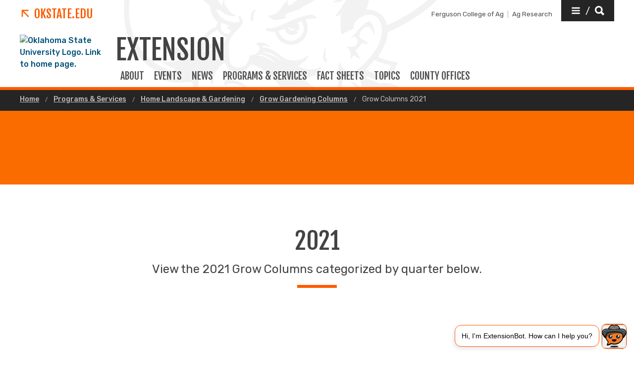

--- FILE ---
content_type: text/html; charset=UTF-8
request_url: https://extension.okstate.edu/programs/gardening/grow-gardening-columns/grow-columns-2021/
body_size: 10279
content:
<!DOCTYPE HTML><html lang="en">
   <head>
      <title>Grow Columns 2021 | Oklahoma State University </title>
      <meta charset="UTF-8">
      <meta name="viewport" content="width=device-width, initial-scale=1">
      <meta name="Description" content="Read the GROW columns for 2021. ">
      <meta property="og:image" content="https://extension.okstate.edu/programs/gardening/grow-gardening-columns/site-files/images/2021/watering-seeds-grow-2021-800x600.jpg">
      <meta property="og:image:secure_url" content="https://extension.okstate.edu/programs/gardening/grow-gardening-columns/site-files/images/2021/watering-seeds-grow-2021-800x600.jpg">
      <meta property="og:title" content="Grow Columns 2021 - Oklahoma State University">
      <meta property="og:url" content="https://extension.okstate.edu/programs/gardening/grow-gardening-columns/grow-columns-2021/index.html">
      <meta property="og:description" content="Read the GROW columns for 2021. ">
      <meta property="og:site_name" content="">
      <meta property="og:type" content="website">
      <meta property="article:published_time" content="2024-04-11T16:45:35.097Z">
      <meta property="og:locale" content="en_us">
      <meta property="fb:admins" content="">
      <meta property="fb:app_id" content="1390635147893160">
      <meta property="twitter:card" content="summary_large_image">
      <meta property="twitter:url" content="https://extension.okstate.edu/programs/gardening/grow-gardening-columns/grow-columns-2021/index.html">
      <meta property="twitter:title" content="Grow Columns 2021">
      <meta property="twitter:description" content="Read the GROW columns for 2021. ">
      <meta property="twitter:image" content="https://extension.okstate.edu/programs/gardening/grow-gardening-columns/site-files/images/2021/watering-seeds-grow-2021-800x600.jpg">
      <meta property="twitter:image:alt" content="">
      <meta property="twitter:creator" content="">
      <meta property="twitter:site" content="">
      
<meta http-equiv="X-UA-Compatible" content="IE=edge" />
<!--favicos-->
<link
  rel="apple-touch-icon-precomposed"
  sizes="144x144"
  href="https://omni.okstate.edu/_resources_global/pattern-lab-v1/favicons/apple-touch-icon-144x144.png"
/>
<link
  rel="apple-touch-icon-precomposed"
  sizes="152x152"
  href="https://omni.okstate.edu/_resources_global/pattern-lab-v1/favicons/apple-touch-icon-152x152.png"
/>
<link
  rel="icon"
  type="image/png"
  href="https://omni.okstate.edu/_resources_global/pattern-lab-v1/favicons/favicon-32x32.png"
  sizes="32x32"
/>
<link
  rel="icon"
  type="image/png"
  href="https://omni.okstate.edu/_resources_global/pattern-lab-v1/favicons/favicon-16x16.png"
  sizes="16x16"
/>
<link
  rel="shortcut icon"
  href="//omni.okstate.edu/_resources_global/pattern-lab-v1/favicons/favicon.ico"
/>

<!-- Styles -->

<link
  rel="stylesheet"
  href="https://omni.okstate.edu/_resources_global/pattern-lab-v1/css/style.css?1762203914"
  media="all"
/>

<!-- Fonts -->
<link rel="preconnect" href="https://fonts.googleapis.com" />
<link
  rel="preconnect"
  href="https://fonts.gstatic.com"
  crossorigin="anonymous"
/>
<link
  href="https://fonts.googleapis.com/css2?family=Fjalla+One&amp;family=Open+Sans:ital,wght@0,400;0,700;1,400;1,700&amp;family=Raleway:ital,wght@0,300;0,400;0,700;1,300;1,400;1,700&amp;family=Roboto:ital,wght@0,100;0,300;0,400;0,500;0,700;0,900;1,100;1,300;1,400;1,500;1,700;1,900&amp;family=Rubik:wght@300;400;500;700;900&amp;display=swap"
  rel="preload"
  as="style"
/>

<link
  rel="stylesheet"
  href="https://fonts.googleapis.com/css2?family=Fjalla+One&amp;family=Open+Sans:ital,wght@0,400;0,700;1,400;1,700&amp;family=Raleway:ital,wght@0,300;0,400;0,700;1,300;1,400;1,700&amp;family=Roboto:ital,wght@0,100;0,300;0,400;0,500;0,700;0,900;1,100;1,300;1,400;1,500;1,700;1,900&amp;family=Rubik:wght@300;400;500;700;900&amp;display=swap"
  media="print"
  onload="this.media='all'"
/>

<noscript>
  <link
    rel="stylesheet"
    href="https://fonts.googleapis.com/css2?family=Fjalla+One&amp;family=Open+Sans:ital,wght@0,400;0,700;1,400;1,700&amp;family=Raleway:ital,wght@0,300;0,400;0,700;1,300;1,400;1,700&amp;family=Roboto:ital,wght@0,100;0,300;0,400;0,500;0,700;0,900;1,100;1,300;1,400;1,500;1,700;1,900&amp;family=Rubik:wght@300;400;500;700;900&amp;display=swap"
  />
</noscript>

<!-- Scripts -->

<script
  src="https://cdnjs.cloudflare.com/ajax/libs/jquery/3.6.1/jquery.min.js"
  defer
></script>
<script
  src="https://unpkg.com/jarallax@1.10.7/dist/jarallax.min.js"
  defer
></script>
<script
  src="https://unpkg.com/jarallax@1.10.7/dist/jarallax-video.min.js"
  defer
></script>
<script
  src="https://unpkg.com/jarallax@1.10.7/dist/jarallax-element.min.js"
  defer
></script>

<script
  src="https://omni.okstate.edu/_resources_global/pattern-lab-v1/js/omniupdate.js"
  defer
></script>
      <link rel="canonical" href="https://extension.okstate.edu/programs/gardening/grow-gardening-columns/grow-columns-2021/">
   </head>
   <body class="no-js show_back_to_top"><a href="#main-content" id="skip-nav-link" role="button" class="button skip-nav">Skip to main content</a>
      <header class="main-header--dark main-header--dark--alternate">
   <div class="main-header--dark__top-stripe"></div>
   <div class="main-header--dark__bg">
      <div class="main-header--dark__bg-image"></div>
   </div>
   <div class="main-header--dark__parent-links"><a class="main-nav__logo__link main-nav__parent-link" href="https://go.okstate.edu/">
         <div class="osu-logo"><img src="https://omni.okstate.edu/_resources_global/pattern-lab-v1/images/logo-vertical.svg" alt="OSU logo"></div>
         <div class="arrow-icon"><svg xmlns:xlink="http://www.w3.org/1999/xlink" role="img" class="icon" aria-hidden="true">
               <use xlink:href="#design--link-arrow"></use></svg>
            </div>
         <div>OKState.edu</div></a></div>
   <div class="main-header--dark__quickerlinks"><span class="quicklinks--quickerlink"><a href="https://agriculture.okstate.edu">Ferguson College of Ag</a></span><span class="quicklinks--quickerlink last"><a href="https://agresearch.okstate.edu/">Ag Research</a></span></div>
   <div class="main-header--dark__secondary-buttons"><a href="#" role="button" class="button button--dark quicklinks-toggle" id="quicklinks-toggle">
         <div class="open-quicklinks"><svg xmlns:xlink="http://www.w3.org/1999/xlink" role="img" class="icon" aria-hidden="true">
               <use xlink:href="#design--menu-white"></use></svg>
            <div class="quicklinks-toggle-label">
               <div class="show-for-sr">Quicklinks</div>
               <div>/</div>
               <div class="show-for-sr">Search</div>
            </div><svg xmlns:xlink="http://www.w3.org/1999/xlink" role="img" class="icon" aria-hidden="true">
               <use xlink:href="#design--search-white"></use></svg>
            </div></a></div>
   <div class="main-header--dark__quicklinks-dropdown">
      <div class="main-nav-utility__container main-header--dark__quicklinks-dropdown__collapse">
         <div class="main-nav-utility__close-button"><a href="#" class="" id="utility-toggle"><span>Close</span><svg xmlns:xlink="http://www.w3.org/1999/xlink" role="img" class="icon" aria-hidden="true">
                  <use xlink:href="#design--nav-close"></use></svg></a></div>
         <div class="main-nav-utility__search">
            <div class="main-nav-search">
               <h2 class="main-nav-utility__heading">Search</h2>
               											<form class="search-bar" id="main-nav-search-form" action="/search-results.html">
<div class="search-bar__form">
<div class="input-group">
<input class="input-group-field" type="text" placeholder="What can we help you find?" name="q" id="site-search-input">					
<input id="site-search-url" type="hidden" name="site" value="https://extension.okstate.edu/">
<div class="input-group-button">
<label for="site-search-input" class="show-for-sr">Search this site</label>
<input type="submit" class="button" value="Search" id="site-search">
</div>
</div>
</div><fieldset>
<legend class="show-for-sr">Search</legend>
<ul>
<li><label for="siteSearchRadio"><input id="siteSearchRadio" name="radio" type="radio" class="radio" data-results_page="/search-results.html" checked="checked">Search Extension</label></li>
<li><label for="osuSearchRadio"><input id="osuSearchRadio" name="radio" type="radio" class="radio">All of Oklahoma State University</label></li>
</ul>
</fieldset></form>										</div>
         </div>
         <div class="main-nav-utility__footer-button"><a href="#" tabindex="-1" class="back-to-top"><span class="show-for-sr">Go back to top of page</span><svg xmlns:xlink="http://www.w3.org/1999/xlink" role="img" class="icon" aria-hidden="true">
                  <use xlink:href="#design--back-to-top"></use></svg></a></div>
      </div>
   </div>
   <div class="main-header--dark__logo"><a href="https://go.okstate.edu/">
									<img src="https://digitalassets.okstate.edu/m/5edd2b756cf31c9c/original/Logo-Web-Ready.svg" alt="Oklahoma State University Logo. Link to home page."/>								</a></div>
   <div class="main-header--dark__title"><a href="/">
         <h1 role="presentation">
            <div>Extension</div>
         </h1></a></div>
   <div class="main-header--dark__mobile-nav-toggle"><a href="#" class="open-toggle"><svg xmlns:xlink="http://www.w3.org/1999/xlink" role="img" class="icon" aria-hidden="true">
            <use xlink:href="#design--menu-icon"></use></svg><span class="show-for-sr">Open Main Menu</span></a><a href="#" class="close-toggle"><svg xmlns:xlink="http://www.w3.org/1999/xlink" role="img" class="icon" aria-hidden="true">
            <use xlink:href="#design--close-nav"></use></svg><span class="show-for-sr">Close Main Menu</span></a></div>
   <div class="main-header--dark__main-nav">
      <div class="main-nav__links">
         <div>
            <style><!--
@media screen (max-width: 64em) { /* aprox 1000px width */
  .with-sidebar__main  .table-container {/* only tables in the Main content area */
  overflow: auto;      /* scroll Bars if need */
  outline: solid gray 1px;  /* outline scroll area */
  max-height: 30em;    /* max height of scroll area */
 }
}
--></style>
         </div><a class="main-nav__link" href="/about-us.html">
            						ABOUT
            					</a> 
         				<a class="main-nav__link" href="/events/index.html">
            						EVENTS
            					</a> 
         				<a class="main-nav__link" href="/articles/index.html">
            						News
            					</a> 
         				<a class="main-nav__link" href="/programs/index.html">
            						PROGRAMS &amp; SERVICES
            					</a> 
         				<a class="main-nav__link" href="/fact-sheets/index.html">
            						FACT SHEETS
            					</a> 
         				<a class="main-nav__link" href="/topics/index.html">
            						TOPICS
            					</a> 
         				<a class="main-nav__link" href="/county/index.html">
            						COUNTY OFFICES
            					</a> 
         				</div>
   </div>
   <div class="main-header--dark__mobile-nav">
      <div class="main-header--dark__mobile-nav__collapse">
         <div class="tabs-content" data-tabs-content="tabs">
            <div class="tabs-panel main-nav-mobile-tabs__panel is-active" id="panel1">
               <div class="main-nav__links">
                  <div>
                     <style><!--
@media screen (max-width: 64em) { /* aprox 1000px width */
  .with-sidebar__main  .table-container {/* only tables in the Main content area */
  overflow: auto;      /* scroll Bars if need */
  outline: solid gray 1px;  /* outline scroll area */
  max-height: 30em;    /* max height of scroll area */
 }
}
--></style>
                  </div><a class="main-nav__link" href="/about-us.html">
                     						ABOUT
                     					</a> 
                  				<a class="main-nav__link" href="/events/index.html">
                     						EVENTS
                     					</a> 
                  				<a class="main-nav__link" href="/articles/index.html">
                     						News
                     					</a> 
                  				<a class="main-nav__link" href="/programs/index.html">
                     						PROGRAMS &amp; SERVICES
                     					</a> 
                  				<a class="main-nav__link" href="/fact-sheets/index.html">
                     						FACT SHEETS
                     					</a> 
                  				<a class="main-nav__link" href="/topics/index.html">
                     						TOPICS
                     					</a> 
                  				<a class="main-nav__link" href="/county/index.html">
                     						COUNTY OFFICES
                     					</a> 
                  				</div>
            </div>
         </div>
         <div class="mobile-quickerlinks mobile-nav"><span class="mobile-quicklinks--quickerlink"><a href="https://agriculture.okstate.edu">Ferguson College of Ag</a></span><span class="mobile-quicklinks--quickerlink last"><a href="https://agresearch.okstate.edu/">Ag Research</a></span></div>
         <div class="mobile-search-quicklinks">
            <div class="mobile-nav-utility__container ">
               <div class="main-nav-utility__search">
                  <div class="main-nav-search">
                     <h2 class="main-nav-utility__heading">Search</h2>
                     											<form class="search-bar" id="main-nav-search-form" action="/search-results.html">
<div class="search-bar__form">
<div class="input-group">
<input class="input-group-field" type="text" placeholder="What can we help you find?" name="q" id="site-search-input">					
<input id="site-search-url" type="hidden" name="site" value="https://extension.okstate.edu/">
<div class="input-group-button">
<label for="site-search-input" class="show-for-sr">Search this site</label>
<input type="submit" class="button" value="Search" id="site-search">
</div>
</div>
</div><fieldset>
<legend class="show-for-sr">Search</legend>
<ul>
<li><label for="siteSearchRadio"><input id="siteSearchRadio" name="radio" type="radio" class="radio" data-results_page="/search-results.html" checked="checked">Search Extension</label></li>
<li><label for="osuSearchRadio"><input id="osuSearchRadio" name="radio" type="radio" class="radio">All of Oklahoma State University</label></li>
</ul>
</fieldset></form>										</div>
               </div>
               <div class="main-nav-utility__footer-button"><a href="#" tabindex="-1" class="back-to-top"><span class="show-for-sr">Go back to top of page</span><svg xmlns:xlink="http://www.w3.org/1999/xlink" role="img" class="icon" aria-hidden="true">
                        <use xlink:href="#design--back-to-top"></use></svg></a></div>
            </div>
         </div>
      </div>
   </div>
</header><main class="main " id="main-content">
         <nav aria-label="Breadcrumb" class="breadcrumbs">
            <div class="breadcrumbs__container">
               <ul>
                  <li><a href="https://extension.okstate.edu/"> Home </a></li>
                  <li><a href="https://extension.okstate.edu/programs/"> Programs &amp; Services </a></li>
                  <li><a href="https://extension.okstate.edu/programs/gardening/"> Home Landscape &amp; Gardening </a></li>
                  <li><a href="https://extension.okstate.edu/programs/gardening/grow-gardening-columns/"> Grow Gardening Columns </a></li>
                  <li><a href="index.html" aria-current="page"> Grow Columns 2021 </a></li>
               </ul>
            </div>
         </nav>
         <div class="page-header page-header--text-only" style="background-image:url('')" role="img" aria-label="">
            <div class="page-header__container">
               <div class="page-header__page-title" data-aos="fade-up">
                  <div class="page-section">
                     <div class="page-section__container">
                        <h1>Grow Columns 2021</h1>
                     </div>
                  </div>
               </div>
            </div>
         </div>
         <div class="&#xA;            vertical-rhythm routing-lists has-background routing-lists--bg- ">
            <div class="routing-lists__container">
               <header class="routing-lists__header">
                  <h2 class="routing-lists__headline">
                     2021
                     </h2>
                  <h3 class="routing-lists__subheadline">View the 2021 Grow Columns categorized by quarter below.</h3>
               </header>
               <div class="routing-lists__main">
                  <div class="editorial">
                     <div class="editorial__content-container"><img class="lazy-load-img" src="[data-uri]" data-lazy-img="/programs/gardening/grow-gardening-columns/site-files/images/2021/watering-seeds-grow-2021-800x600.jpg" alt="A blue watering can has water flowing from it to water a tray of seeds in the dirt. " width="800" height="600"><h3>
                           Quarter 1
                           </h3>
                        <p>
                           January - March 2021
                           </p><a class="link--featured" href="/programs/gardening/grow-gardening-columns/grow-columns-2021/jan-17-2021-feeding-birds.html"> Bird Feeders Bring Wildlife to the Landscape </a><a class="link--featured" href="/programs/gardening/grow-gardening-columns/grow-columns-2021/january-24-2021-planting-bare-root-plants.html"> Planting Bare-Root Trees and Shrubs </a><a class="link--featured" href="/programs/gardening/grow-gardening-columns/grow-columns-2021/jan-31-2021-landscaping-for-energy-conservation.html"> Landscaping for Energy Conservation </a><a class="link--featured" href="/programs/gardening/grow-gardening-columns/grow-columns-2021/feb-14-2021-herbicide-fertilizer-combination-choice.html"> Herbicide and Fertilizer Combination </a><a class="link--featured" href="/programs/gardening/grow-gardening-columns/grow-columns-2021/feb-17-2021-pruning.html"> Pruning for Tree and Shrub Health </a><a class="link--featured" href="/programs/gardening/grow-gardening-columns/grow-columns-2021/feb-21-2021-growing-onions-planting-early.html"> Planting Onions </a><a class="link--featured" href="/programs/gardening/grow-gardening-columns/grow-columns-2021/feb-28-2021-homegrown-strawberries.html"> Homegrown Strawberries </a><a class="link--featured" href="/programs/gardening/grow-gardening-columns/grow-columns-2021/march-7-2021-potatoes.html"> Cool-Season Crops </a><a class="link--featured" href="/programs/gardening/grow-gardening-columns/grow-columns-2021/march-14-2021-garden-pests.html"> Garden Pests </a><a class="link--featured" href="/programs/gardening/grow-gardening-columns/grow-columns-2021/march-21-2021-arbor-week.html"> Arbor Week </a><a class="link--featured" href="/programs/gardening/grow-gardening-columns/grow-columns-2021/march-28-2021-placement-of-trees.html"> Trees in the Landscape </a></div>
                  </div>
                  <div class="editorial">
                     <div class="editorial__content-container"><img class="lazy-load-img" src="[data-uri]" data-lazy-img="/programs/gardening/grow-gardening-columns/site-files/images/2021/butterfly-flowers-grow-2021-800x600.jpg" alt="A brown butterfly atop an orange flower petal. " width="800" height="600"><h3>
                           Quarter 2
                           </h3>
                        <p>
                           April - June 2021
                           </p><a class="link--featured" href="/programs/gardening/grow-gardening-columns/grow-columns-2021/april-2-2021-pollination-needs-of-fruit.html"> Fruit Pollination </a><a class="link--featured" href="/programs/gardening/grow-gardening-columns/grow-columns-2021/april-11-2021-fertilizing-fruit-crops.html"> Fertilizing Fruit Crops </a><a class="link--featured" href="/programs/gardening/grow-gardening-columns/grow-columns-2021/april-18-2021-sunflowers.html"> Sunflowers in the Landscape </a><a class="link--featured" href="/programs/gardening/grow-gardening-columns/grow-columns-2021/april-25-2021-water-gardens.html"> Water Gardens </a><a class="link--featured" href="/programs/gardening/grow-gardening-columns/grow-columns-2021/may-2-2021-aquatic-plants.html"> Aquatic Plants </a><a class="link--featured" href="/programs/gardening/grow-gardening-columns/grow-columns-2021/may-9-2021-tomatoes.html"> Tomatoes </a><a class="link--featured" href="/programs/gardening/grow-gardening-columns/grow-columns-2021/may-16-2021-right-plant-right-spot.html"> Plant Placement </a><a class="link--featured" href="/programs/gardening/grow-gardening-columns/grow-columns-2021/may-23-2021-butterflies-and-moths.html"> Butterflies and Moths </a><a class="link--featured" href="/programs/gardening/grow-gardening-columns/grow-columns-2021/may-30-2021-edible-landscape.html"> Edible Landscape </a><a class="link--featured" href="/programs/gardening/grow-gardening-columns/grow-columns-2021/june-6-2021-mosquitoes-in-the-landscape.html"> Controlling Mosquitoes </a><a class="link--featured" href="/programs/gardening/grow-gardening-columns/grow-columns-2021/june-13-2021-powdery-mildew.html"> Facing Issues with Powdery Mildew </a><a class="link--featured" href="/programs/gardening/grow-gardening-columns/grow-columns-2021/june-20-2021-tomato-blossom-drop.html"> Dealing with Tomato Blossom Drop or Poor Fruit Set </a><a class="link--featured" href="/programs/gardening/grow-gardening-columns/grow-columns-2021/june-27-2021-irrigation-system-efficiency.html"> Checking Irrigation Systems  </a></div>
                  </div>
                  <div class="editorial">
                     <div class="editorial__content-container"><img class="lazy-load-img" src="[data-uri]" data-lazy-img="/programs/gardening/grow-gardening-columns/site-files/images/2021/tomato-plants-grow-2021-800x600.jpg" alt="A person examines a tomato plant with green leaves. " width="800" height="600"><h3>
                           Quarter 3
                           </h3>
                        <p>
                           July - September 2021
                           </p><a class="link--featured" href="/programs/gardening/grow-gardening-columns/grow-columns-2021/july-4-2021-tomato-ripening-and-holding.html"> Tomato Ripening and Holding </a><a class="link--featured" href="/programs/gardening/grow-gardening-columns/grow-columns-2021/july-11-2021-controlling-bagworms.html"> Controlling Bagworms </a><a class="link--featured" href="/programs/gardening/grow-gardening-columns/grow-columns-2021/july-18-2021-osu-extension-helps-with-id-diseases.html"> OSU Extension Helping With Plant Identification and Disease Issues </a><a class="link--featured" href="/programs/gardening/grow-gardening-columns/grow-columns-2021/jul-25-2021-fall-garden-planning.html"> Planning for Fall Gardens </a><a class="link--featured" href="/programs/gardening/grow-gardening-columns/grow-columns-2021/aug-1-2021-read-the-label.html"> Reading Pesticide Labels </a><a class="link--featured" href="/programs/gardening/grow-gardening-columns/grow-columns-2021/aug-8-2021-edible-garden-not-limited-to-fruits-and-vegetables.html"> Edibles in the Garden </a><a class="link--featured" href="/programs/gardening/grow-gardening-columns/grow-columns-2021/aug-15-2021-year-of-the-bean.html"> Adding Beans to the Fall Garden </a><a class="link--featured" href="/programs/gardening/grow-gardening-columns/grow-columns-2021/aug-22-2021-wildflower-gardens.html"> Wildflower Gardens </a><a class="link--featured" href="/programs/gardening/grow-gardening-columns/grow-columns-2021/aug-29-2021-treating-winter-weeds.html"> Treating for Weeds </a><a class="link--featured" href="/programs/gardening/grow-gardening-columns/grow-columns-2021/sept-12-2021-staking-new-trees.html"> Temporary Staking Newly Planted Trees </a><a class="link--featured" href="/programs/gardening/grow-gardening-columns/grow-columns-2021/sept-19-2021-landscape-architecture.html"> Landscape Architecture </a><a class="link--featured" href="/programs/gardening/grow-gardening-columns/grow-columns-2021/sept-26-2021-moving-plants-indoors.html"> Moving Plants Indoors </a></div>
                  </div>
                  <div class="editorial">
                     <div class="editorial__content-container"><img class="lazy-load-img" src="[data-uri]" data-lazy-img="/programs/gardening/grow-gardening-columns/site-files/images/2021/fall-grow-2021-800x600.jpg" alt="Fall leaves on a tree. " width="800" height="600"><h3>
                           Quarter 4
                           </h3>
                        <p>
                           October - December 2021
                           </p><a class="link--featured" href="/programs/gardening/grow-gardening-columns/grow-columns-2021/oct-3-2021-broadleaf-weeds.html"> Controlling Broadleaf Weeds </a><a class="link--featured" href="/programs/gardening/grow-gardening-columns/grow-columns-2021/oct-10-2021-bulb-shortage.html"> Bulb Shortage </a><a class="link--featured" href="/programs/gardening/grow-gardening-columns/grow-columns-2021/oct-17-2021-hyacinth.html"> Planting Hyacinth Bulbs  </a><a class="link--featured" href="/programs/gardening/grow-gardening-columns/grow-columns-2021/oct-24-2021-extending-growing-season.html"> Extending the Growing Season </a><a class="link--featured" href="/programs/gardening/grow-gardening-columns/grow-columns-2021/oct-31-2021-building-healthy-soil.html"> Building Healthy Soil </a><a class="link--featured" href="/programs/gardening/grow-gardening-columns/grow-columns-2021/nov-7-2021-southwest-injury.html"> Preventing Southwest Injury in Landscape Trees </a><a class="link--featured" href="/programs/gardening/grow-gardening-columns/grow-columns-2021/nov-14-2021-terrariums.html"> Terrarium Gardening for Children </a><a class="link--featured" href="/programs/gardening/grow-gardening-columns/grow-columns-2021/nov-21-2021-dish-gardens.html"> Dish Gardens </a><a class="link--featured" href="/programs/gardening/grow-gardening-columns/grow-columns-2021/nov-28-2021-amaryllis-bulbs.html"> Adding Color In The Winter With Amaryllis Bulbs </a><a class="link--featured" href="/programs/gardening/grow-gardening-columns/grow-columns-2021/dec-5-2021-christmas-trees.html"> Christmas Trees </a><a class="link--featured" href="/programs/gardening/grow-gardening-columns/grow-columns-2021/dec-12-2021-mistletoe.html"> Mistletoe </a><a class="link--featured" href="/programs/gardening/grow-gardening-columns/grow-columns-2021/dec-19-2021-feeding-birds-in-the-winter.html"> Feeding Birds in the Winter </a><a class="link--featured" href="/programs/gardening/grow-gardening-columns/grow-columns-2021/dec-26-2021-recycling-fresh-cut-trees.html"> Recycling Fresh-Cut Trees </a></div>
                  </div>
               </div>
            </div>
         </div>
         <!-- OU Search Ignore Start Here -->
         <nav class="side-nav hidden">
            <div class="side-nav__header"><span><svg xmlns:xlink="http://www.w3.org/1999/xlink" role="img" class="icon" aria-hidden="true">
                     <use xlink:href="#design--link-arrow"></use></svg></span> 
               				<a href="/programs/gardening/grow-gardening-columns/" class="side-nav__heading">Grow Gardening Columns</a></div>
            <div class="side-nav__body"><ul></ul></div>
         </nav>
         <!-- OU Search Ignore End Here --></main>
      <nav class="sticky-link-back-to-top-container" style="margin-right: 1rem; right: 0px">
         <div class="back-to-top-parent"><a href="#top" class="sg-standalone link--back-to-top "><svg xmlns:xlink="http://www.w3.org/1999/xlink" role="img" class="icon" aria-hidden="true">
                  <use xlink:href="#design--arrow-up"></use></svg> Back To Top</a></div>
      </nav>
      <footer class="main-footer main-footer--long-headline" title="main-footer">
   <div class="main-footer__container alternate">
      <div class="main-footer__nav">
         <div class="two-columns ">
            <div class="two-columns__left">
               <div class="main-footer__headline alternate-headline">
                  <h2>OSU Extension</h2>
               </div>
               <div class="two-columns ">
                  <div class="two-columns__left">
                     <p class="alternate-small-text">Administered by the</p><a href="https://agdivision.okstate.edu/" class="main-footer__link">Division of Agricultural Sciences and Natural Resources</a></div>
                  <div class="two-columns__right"><a href="/county/" class="main-footer__link">Find Your County Office</a><div class="alternate-address">
                        				202 Agricultural Hall<br>
                        				Oklahoma State University<br>
                        			Stillwater, OK 74078 <a href="https://goo.gl/maps/aJL1unybG942" class="main-footer__link">(map)</a><br><a href="tel:4057445398" class="main-footer__link">(405) 744-5398</a> | <a href="/contact.html" class="main-footer__link">Contact Us</a></div>
                  </div>
               </div>
            </div>
            <div class="two-columns__right">
               <div class="main-footer__headline">
                  <h2>Follow Us</h2>
               </div>
               <div class="link-group main-footer__inline-links"><a href="/articles/index.html">News</a><a href="https://ag-events.okstate.edu/">Events</a><a href="/county/county-office-newsletter-signup.html">Newsletter Signup</a><a href="/fact-sheets/index.html">Fact Sheets</a><a href="/extension-careers.html">Extension Careers</a><a href="https://www.wrike.com/frontend/requestforms/index.html?token=eyJhY2NvdW50SWQiOjQyNzU0NjYsInRhc2tGb3JtSWQiOjkzNjIwOX0JNDgzNjkxODgyMDg1OAk4ZTQ3MGY0ZmYyYjk0YzZiMzY4ZTI0MzBkOWVhNGFjNTQyZjk1N2VlZjNiMDJjMmExOGU5NmRiZjk4YzEyMDFj">Media Request</a><a href="/civil-rights/index.html">Civil Rights</a></div>
               <div class="social-media-nav"><a href="https://www.facebook.com/okstate.ag/"><span class="show-for-sr">Facebook</span><svg xmlns:xlink="http://www.w3.org/1999/xlink" role="img" class="icon" aria-hidden="true">
                        <use xlink:href="#social--facebook-white"></use></svg></a> 
                  			<a href="https://twitter.com/okstate_ag"><span class="show-for-sr">Twitter</span><svg xmlns:xlink="http://www.w3.org/1999/xlink" role="img" class="icon" aria-hidden="true">
                        <use xlink:href="#social--twitter-white"></use></svg></a> 
                  			<a href="https://www.instagram.com/okstate_ag/"><span class="show-for-sr">Instagram</span><svg xmlns:xlink="http://www.w3.org/1999/xlink" role="img" class="icon" aria-hidden="true">
                        <use xlink:href="#social--instagram-white"></use></svg></a> 
                  			</div>
               <div id="XXXae-chatbot-widget" style="--chatbot-font-size: 0.9em; --chatbot-user-text-color: #000000; --chatbot-user-text-background: #ffa471; --chatbot-bot-text-background: #FFFFFF; --chatbot-brand-primary-color: #FE5C00; --chatbot-icon-background-color: #FE5C00; --chatbot-modal-border: 1px solid #A0A0A0; --chatbot-modal-background: #dddddd; --chatbot-icon-border: 1px solid #d0d0d0; --chatbot-icon-hover-color: #ce4c00; --chatbot-icon-img: url('https://extension.okstate.edu/site-files/images/chatbot/chatbot-button.png');"></div>
               <div id="ae-chatbot-widget" style="--chatbot-icon-size: 100px!important; --chatbot-icon-img: url('https://extension.okstate.edu/site-files/images/chatbot/chatbot-button.png')!important;"></div><script>
//
    const ae_widget_config_params = {
//  botname:           "ExtensionBot",
//    widget_popup_text: "Hi, I'm ExtensionBot. 👋 How can I help you?",

    widget_popup_text: "Hi, I'm ExtensionBot.  How can I help you?",
  
  greeting_text :    "Hi! My name is ExtensionBot. I can help you with your extension-related questions. I am still under development so my responses might not always be reliable. What can I help you with today?",
//  local_weighting:   "Strong", //"None", "Slight", "Moderate", "Strong", "Complete"  
      state: "Oklahoma",
      source:  "okstate.edu", // "Oklahoma State University",
//  date_weighting = "Slight",   // None, Slight, Moderate.
      list_of_states: ["Oklahoma"],
      extension_office_url: "https://extension.okstate.edu/county/",
      state_downweight: 0.98,
      source: "Oklahoma State University",
      source_downweight: 0.98,
      seed_question: [],
 styles: {
            "chatbot-icon-img": "url('https://extension.okstate.edu/site-files/images/chatbot/chatbot-button.png')",
            "chatbot-font-size": "0.9em", 
	    "chatbot-user-text-color": "#000000", 
	    "chatbot-user-text-background": "#ffa471", 
	    "chatbot-bot-text-background": "#FFFFFF", 
	    "chatbot-brand-primary-color": "#FE5C00", 
	    "chatbot-icon-background-color": "#FE5C00", 
	    "chatbot-modal-border": "1px solid #A0A0A0", 
	    "chatbot-modal-background": "#dddddd", 
	    "chatbot-icon-border": "1px solid #d0d0d0", 
	    "chatbot-icon-hover-color": "#ce4c00", 

        },
    };

 // Define the CSS as a string
    const cssStyles = `
    <style>
    iframe#ae-chatbot_frame {
        height: calc(100% - 40px);
        top: auto;
    }
    header {
          z-index:0;
          position: relative;}
    </style>
    `;

    // Insert the CSS into the document
    document.head.insertAdjacentHTML('beforeend', cssStyles);


// -------------------------------------------------

  // Check if the current URL does NOT contain the specified substrings
  if (
    window.location.href.indexOf('https://extension.okstate.edu/extensionbot/') === -1 && 
    window.location.href.indexOf('https://xyzzy/textpage.html') === -1
  ) {
    // Create a new script element
    var script = document.createElement('script');
//    script.src = "https://qa.chat.ask.eduworks.com/static/js/widget-loader.js";
    script.src = "https://chat.ask.thiaplatform.ai/static/js/widget-loader.js";
 
    // Append the script to the document head (or body as needed)
    document.head.appendChild(script);
  }
  // OLD CODE
  // <script src="https://qa.chat.ask.eduworks.com/static/js/widget-loader.js">
//
</script></div>
         </div>
      </div>
      <div class="main-footer__ribbon">
   <div class="one-column ">
      <div class="one-column__col">
         <nav class="utility-nav" aria-label="Footer Utility Navigation"><a href="https://go.okstate.edu/" class="logo--footer alternate"><img alt="OSU Logo" src="https://digitalassets.okstate.edu/m/5edd2b756cf31c9c/original/Logo-Web-Ready.svg?io=transform:fit,width:2500&amp;quality=80"></a><a href="https://go.okstate.edu/" class="link--footer-alternate-osu"><span><svg xmlns:xlink="http://www.w3.org/1999/xlink" role="img" class="icon" aria-hidden="true">
                     <use xlink:href="#design--link-arrow"></use></svg></span>Oklahoma State University</a><div class="link-group main-footer__inline-links larger-links"><a href="http://maps.okstate.edu/" class="hide-for-external">Campus &amp; Parking Maps</a><a href="https://go.okstate.edu/about-osu/institutions.html" class="hide-for-external">All OSU Institutions</a><a href="http://jobs.okstate.edu/" class="hide-for-external">Careers @ OSU</a><a href="http://hireosugrads.com/" class="hide-for-external">Hire OSU Grads</a></div><span class="copyright"><span id="directedit">©</span> <script>var year = new Date();document.write(year.getFullYear());</script> Oklahoma State University. All rights reserved.</span><div class="link-group main-footer__inline-links alternate"><a href="https://accessibility.okstate.edu/" class="">Accessibility Services</a><a href="https://safety.okstate.edu" class="">Campus Safety</a><a href="https://community.okstate.edu" class="">Access &amp; Community Impact</a><a href="https://eeo.okstate.edu/" class="">EEO Statement</a><a href="https://secure.ethicspoint.com/domain/media/en/gui/10933/index.html" class="">Ethics Point</a><a href="https://go.okstate.edu/tos/privacy.html" class="">Privacy Notice</a><a href="https://go.okstate.edu/tos/" class="">Terms of Service</a><a href="https://trademarks.okstate.edu/" class="">Trademarks</a></div>
         </nav>
      </div>
   </div>
</div></div>
</footer><div id='SPRITELOADER_pageSprites' class='hide embedded-sprites'><svg xmlns='http://www.w3.org/2000/svg' xmlns:xlink='http://www.w3.org/1999/xlink'><symbol id="design--link-arrow" xmlns="http://www.w3.org/2000/svg" viewBox="0 0 17 17"><path d="M14.337 16.746l1.858-1.858L4.691 3.384l10.575-.045V.685H.134v15.132l2.699.044V5.242z" fill="#FA6400" stroke="none" stroke-width="1" fill-rule="evenodd"/></symbol><symbol id="design--menu-white" xmlns="http://www.w3.org/2000/svg" viewBox="0 0 1792 1792"><path fill="#fff" d="M1664 1344v128q0 26-19 45t-45 19H192q-26 0-45-19t-19-45v-128q0-26 19-45t45-19h1408q26 0 45 19t19 45zm0-512v128q0 26-19 45t-45 19H192q-26 0-45-19t-19-45V832q0-26 19-45t45-19h1408q26 0 45 19t19 45zm0-512v128q0 26-19 45t-45 19H192q-26 0-45-19t-19-45V320q0-26 19-45t45-19h1408q26 0 45 19t19 45z"/></symbol><symbol id="design--search-white" xmlns="http://www.w3.org/2000/svg" viewBox="0 0 16 16"><path d="M15.875 13.458c.194.195.194.39 0 .584l-1.792 1.833a.45.45 0 01-.333.125.4.4 0 01-.292-.125l-3.5-3.583c-1.055.639-2.166.958-3.333.958-1.806 0-3.361-.646-4.667-1.938C.653 10.021 0 8.459 0 6.625c0-1.833.653-3.396 1.958-4.688C3.264.647 4.82 0 6.625 0c1.806 0 3.354.646 4.646 1.938 1.292 1.291 1.937 2.854 1.937 4.687 0 1.167-.291 2.25-.875 3.25l3.542 3.583zM9.458 3.792c-.777-.806-1.722-1.209-2.833-1.209-1.111 0-2.062.396-2.854 1.188-.792.792-1.188 1.743-1.188 2.854s.396 2.062 1.188 2.854c.792.792 1.743 1.188 2.854 1.188s2.056-.396 2.833-1.188a3.927 3.927 0 001.167-2.854c0-1.111-.389-2.056-1.167-2.833z" fill="#FFF" stroke="none" stroke-width="1" fill-rule="evenodd"/></symbol><symbol id="design--nav-close" xmlns="http://www.w3.org/2000/svg" viewBox="0 0 15 15"><path d="M14.206 12.044c.1.1.15.223.15.373 0 .149-.05.273-.15.372l-1.417 1.38c-.099.1-.21.15-.335.15a.506.506 0 01-.373-.15L7.196 9.284 2.312 14.17c-.1.1-.212.15-.336.15a.506.506 0 01-.373-.15l-1.417-1.38a.506.506 0 01-.149-.372c0-.15.05-.274.15-.373l4.921-4.885L.186 2.312c-.248-.249-.248-.497 0-.746L1.566.15C1.716.05 1.84 0 1.94 0c.15 0 .273.05.373.15l4.884 4.846L12.081.15c.15-.1.273-.149.373-.149.149 0 .273.05.373.15l1.38 1.416c.248.249.248.485 0 .709L9.283 7.122l4.922 4.922z" fill="currentColor" stroke="none" stroke-width="1" fill-rule="evenodd"/></symbol><symbol id="design--back-to-top" xmlns="http://www.w3.org/2000/svg" viewBox="0 0 40 40"><g stroke="none" stroke-width="1" fill="none" fill-rule="evenodd"><path fill="#FA6400" d="M0 0h40v40H0z"/><path fill="#FFF" d="M12.5 26.18l-2.32-2.36 10-10 10 10-2.36 2.36-7.64-7.68z"/></g></symbol><symbol id="design--menu-icon" xmlns="http://www.w3.org/2000/svg" viewBox="0 0 31 37"><g stroke="none" stroke-width="1" fill="none" fill-rule="evenodd"><path d="M1 0h29.25v3.276H1V0zm0 11.349V8.151h29.25v3.198H1zM1 19.5v-3.276h29.25V19.5H1z" fill="#FA6400"/><text font-family="Rubik-Medium, Rubik" font-size="11" font-weight="400" fill="#5E5E5E"><tspan x="0" y="36">MENU</tspan></text></g></symbol><symbol id="design--close-nav" xmlns="http://www.w3.org/2000/svg" viewBox="0 0 35 37"><g stroke="none" stroke-width="1" fill="none" fill-rule="evenodd"><text font-family="Rubik-Medium, Rubik" font-size="11" font-weight="400" fill="#5E5E5E"><tspan x="0" y="36">CLOSE</tspan></text><path d="M27.5 1.977L19.727 9.75l7.773 7.773-1.977 1.977-7.773-7.773L9.977 19.5 8 17.523l7.773-7.773L8 1.977 9.977 0l7.773 7.773L25.523 0z" fill="#FA6400"/></g></symbol><symbol id="design--arrow-up" xmlns="http://www.w3.org/2000/svg" viewBox="0 0 27 31"><path d="M15.476 7.404V31h-3.952V7.404l-8.73 8.543L0 13.212 13.5 0 27 13.212l-2.795 2.735-8.729-8.543z" fill="#F7F7F7" fill-rule="nonzero" stroke="none" stroke-width="1"/></symbol><symbol id="social--facebook-white" xmlns="http://www.w3.org/2000/svg" viewBox="0 0 40 41"><g stroke="none" stroke-width="1" fill="none" fill-rule="evenodd"><path fill="#FFF" d="M0 40.562h39.89V.672H0z"/><path d="M21.4 30.013v-8.571h2.877l.43-3.342H21.4v-2.132c0-.967.268-1.625 1.655-1.625l1.77-.002v-2.988a23.997 23.997 0 00-2.578-.131c-2.55 0-4.296 1.556-4.296 4.415V18.1h-2.885v3.342h2.885v8.571H21.4z" fill="#000"/></g></symbol><symbol id="social--twitter-white" xmlns="http://www.w3.org/2000/svg" fill="none" viewBox="0 0 47 46"><g clip-path="url(#bxbclip0_1002_302)"><path fill-rule="evenodd" clip-rule="evenodd" d="M.73 45.642h45.905V.646H.73v44.996z" fill="#fff"/><path d="M35.114 11.78l-8.38 9.573 9.857 13.029h-7.717l-6.038-7.903-6.918 7.903h-3.835l8.96-10.244-9.452-12.359h7.91l5.466 7.225 6.312-7.225h3.835zm-3.052 20.31L18.347 13.95h-2.284L29.93 32.09H32.062z" fill="#000"/></g><defs><clipPath><path fill="#fff" transform="translate(-1038 -8114)" d="M0 0h1440v8386H0z"/></clipPath></defs></symbol><symbol id="social--instagram-white" xmlns="http://www.w3.org/2000/svg" viewBox="0 0 41 41"><g stroke="none" stroke-width="1" fill="none" fill-rule="evenodd"><path fill="#FFF" d="M.4 40.562h39.89V.672H.4z"/><g fill="#000"><path d="M20.345 9.415c-3.042 0-3.424.013-4.619.068-1.192.054-2.006.244-2.719.52a5.49 5.49 0 00-1.984 1.292 5.498 5.498 0 00-1.292 1.985c-.277.712-.466 1.527-.52 2.718-.055 1.195-.068 1.577-.068 4.62 0 3.041.013 3.423.067 4.617.055 1.193.244 2.007.521 2.72.287.737.67 1.36 1.292 1.984a5.498 5.498 0 001.984 1.292c.713.277 1.527.466 2.719.52 1.195.055 1.577.068 4.619.068s3.424-.013 4.619-.068c1.192-.054 2.006-.243 2.719-.52a5.498 5.498 0 001.984-1.292 5.51 5.51 0 001.292-1.984c.276-.713.466-1.527.52-2.72.055-1.194.068-1.576.068-4.618 0-3.042-.013-3.424-.068-4.619-.054-1.191-.244-2.006-.52-2.718a5.51 5.51 0 00-1.292-1.985 5.49 5.49 0 00-1.984-1.291c-.713-.277-1.527-.467-2.72-.521-1.194-.055-1.576-.068-4.618-.068m0 2.019c2.99 0 3.345.011 4.527.065 1.091.05 1.685.232 2.08.386.522.203.896.446 1.288.837.392.393.634.766.837 1.289.154.394.336.988.386 2.08.054 1.18.066 1.535.066 4.526 0 2.991-.012 3.345-.066 4.526-.05 1.093-.232 1.686-.386 2.08a3.466 3.466 0 01-.837 1.288 3.479 3.479 0 01-1.289.839c-.394.153-.988.336-2.08.385-1.18.054-1.534.066-4.526.066-2.991 0-3.346-.012-4.526-.066-1.092-.05-1.686-.232-2.08-.385a3.484 3.484 0 01-1.289-.839 3.466 3.466 0 01-.837-1.287c-.154-.395-.337-.988-.386-2.08-.054-1.182-.065-1.536-.065-4.527 0-2.99.011-3.346.065-4.526.05-1.092.232-1.686.386-2.08.203-.523.445-.896.837-1.289a3.474 3.474 0 011.289-.837c.394-.154.988-.336 2.08-.386 1.18-.054 1.535-.065 4.526-.065"/><path d="M20.345 24.351a3.734 3.734 0 110-7.467 3.734 3.734 0 010 7.467m0-9.486a5.752 5.752 0 100 11.504 5.752 5.752 0 000-11.504M27.669 14.638a1.345 1.345 0 11-2.69-.001 1.345 1.345 0 012.69 0"/></g></g></symbol></svg></div>
<!-- Scripts -->
<script
  src="https://omni.okstate.edu/_resources_global/pattern-lab-v1/js/aos.js"
  defer
></script>
<script
  src="https://omni.okstate.edu/_resources_global/pattern-lab-v1/js/parallax.min.js"
  defer
></script>
<script
  src="https://cdnjs.cloudflare.com/ajax/libs/svg4everybody/2.1.9/svg4everybody.min.js"
  defer
></script>
<script
  src="https://cdnjs.cloudflare.com/ajax/libs/magnific-popup.js/1.1.0/jquery.magnific-popup.min.js"
  defer
></script>
<script
  src="https://cdnjs.cloudflare.com/ajax/libs/foundation/6.8.1/js/foundation.min.js"
  defer
></script>
<script
  src="https://omni.okstate.edu/_resources_global/pattern-lab-v1/js/main.js?1762203914"
  defer
></script>

<!-- Global Google Analytics -->
<!-- Google tag (gtag.js) -->
<script async src="https://www.googletagmanager.com/gtag/js?id=G-B4290HHP9N"></script>

<script>
  window.dataLayer = window.dataLayer || [];
  function gtag(){dataLayer.push(arguments);}
  gtag('js', new Date());

  gtag('config', 'G-B4290HHP9N',{'groups':'universityTracker'});
  gtag('config','UA-9840906-9',{'groups':'universityTracker'});
</script>

<!-- Local Google Analytics -->
<script src="/_resources/js/analytics.js?1666039019" defer></script>      <div id="hidden" style="display:none;"><a id="de" href="https://a.cms.omniupdate.com/11/?skin=okstate&amp;account=okstate&amp;site=extension&amp;action=de&amp;path=/programs/gardening/grow-gardening-columns/grow-columns-2021/index.pcf">©</a></div>
   </body>
</html>

--- FILE ---
content_type: application/javascript
request_url: https://omni.okstate.edu/_resources_global/pattern-lab-v1/js/omniupdate.js
body_size: 199
content:
$(function(){
	$('a[href="#"]:not(.back-to-top)').on('click', function(e){
		e.preventDefault();
	});
	
	$('#panel2 nav.side-nav').html($('nav.side-nav:not(#panel2 nav.side-nav)').html()); // copies nav markup to header for use in mobile view
	
	/* Expands navigation section that the current page is in. [START] */
	if(/path=([^&]+\.pcf)/.test(window.location.href)){
		var url = unescape(window.location.href.match(/path=([^&]+)/)[1]).replace(/\.pcf$/, '.html');
	}else{
		var url = window.location.pathname;
		if(/\/$/.test(url)) url += 'index.html'; // add index.html if url has a trailing slash.
	}
	
	$('nav.side-nav .side-nav__body > ul > li a[href="' + url + '"]').addClass('active').parents('li').addClass('active');
	
	if(/\/index\.html$/.test(url)){ // if url ends with index.html find links missing the index.html as well.
		$('nav.side-nav .side-nav__body > ul > li a[href="' + url.replace(/\/index\.html$/, '/') + '"]').addClass('active').parents('li').addClass('active');
	}
	
	$('nav.side-nav .side-nav__body > ul li.active > span > a.active').each(function(){
		$(this).parent().html($(this).html()); // remove anchor.
	});
	
	$('nav.side-nav .side-nav__body > ul > li.active > a.active').each(function(){
		$(this).parent().html('<span>' + $(this).html() + '</span>'); // remove anchor and place link text in a span.
	});
	
	/* Expands navigation section that the current page is in. [END] */
	
});